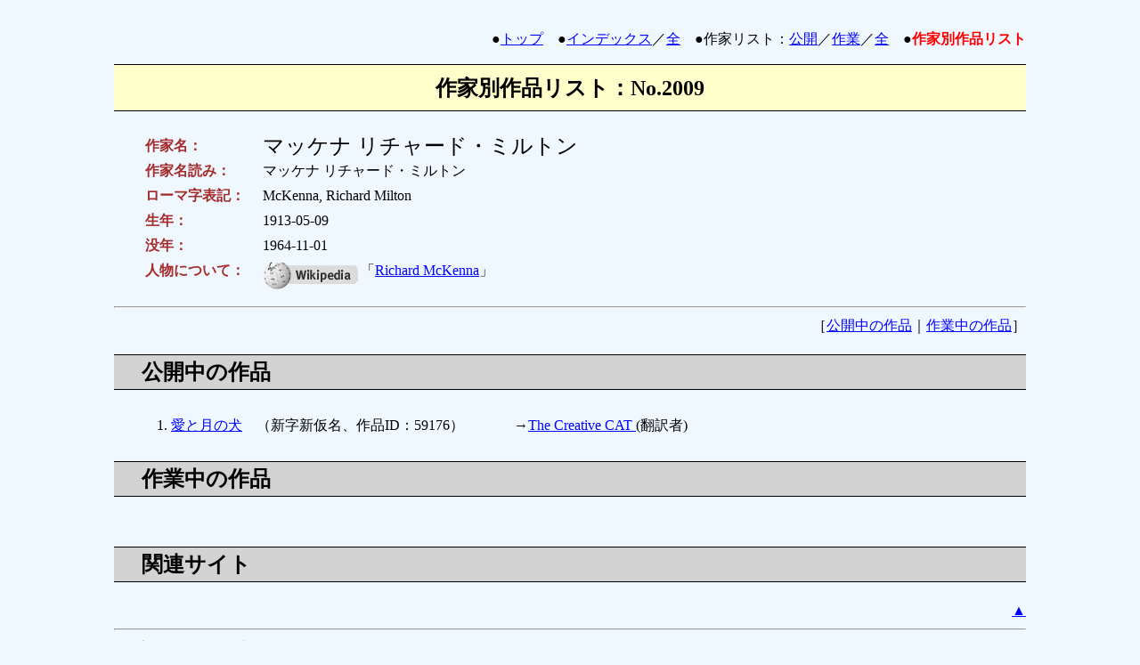

--- FILE ---
content_type: text/html
request_url: https://www.aozora.gr.jp/index_pages/person2009.html
body_size: 4755
content:
<html lang="ja">
<head>
<meta http-equiv="Content-Type" content="text/html;charset=utf-8">
<meta http-equiv="Content-Style-Type" content="text/css">
<title>作家別作品リスト：マッケナ リチャード・ミルトン</title>
<style type="text/css">
<!--
body{
    margin-left: 10%;
    margin-right: 10%;
    margin-bottom: 5%;
    line-height: 150%;
}
a:hover{
    color: white;
    background-color: #0000ff;
}
h1{
    color: black;
    background-color: #ffffcc;
    padding: 10pt;
    border-color: black;
    border-width: 1pt 0 1pt 0;
    border-style: solid none solid none;
    font-size: 150%;
}
h2{
    color: black;
    background-color: #d3d3d3;
    padding: 5pt;
    border-color: black;
    border-width: 1pt 0 1pt 0;
    border-style: solid none solid none;
    text-indent: 1em;
}
table{
    margin-left: 1em;
    padding: 0.5em 0em 0.5em 1em;
}
table.download{
    color: black;
    margin-left: 0;
    padding: 0;
}
th.download{
    font-weight: bold;
    background-color: black;
    color: white;
}
td{
    line-height:150%;
}
td.header{
    vertical-align: top;
    font-weight: bold;
    width: 8em;
    color: #a52a2a;
}
ol{
    padding: 0.5em 0em 0.5em 2em;
    margin-left: 2em;
    line-height: 150%;
}
div.copyright{
    background-color: white;
    margin: 0.5em 0em 0.5em 2em;
}
span.current{
    font-weight: bold;
    color: red;
}
-->
</style>
</head>

<body text="#000000" bgcolor="#f0f8ff" link="#0000ff" vlink="#00008B" alink="#ff0000">

<a name="top">&nbsp;</a>

<div align="right">●<a href="../index.html">トップ</a>　●<a href="index_top.html">インデックス</a>／<a href="index_all.html">全</a>　●作家リスト：<a href="person_ma.html#sec1">公開</a>／<a href="person_inp_ma.html#sec1">作業</a>／<a href="person_all_ma.html#sec1">全</a>　●<span class="current">作家別作品リスト</span></div>

<div align="center"><h1>作家別作品リスト：No.2009</h1></div>

<table summary="作家データ">
<tr><td class="header">作家名：</td><td><font size="+2">マッケナ リチャード・ミルトン</font></td></tr>
<tr><td class="header">作家名読み：</td><td>マッケナ リチャード・ミルトン</td></tr>
<tr><td class="header">ローマ字表記：</td><td>McKenna, Richard Milton</td></tr>
<tr><td class="header">生年：</td><td>1913-05-09</td></tr>
<tr><td class="header">没年：</td><td>1964-11-01</td></tr>
<tr><td class="header">人物について：</td><td><a href="http://ja.wikipedia.org/" target="_blank"><img align="middle" src="../images/wikipedia_logo_rounded.png" width="110" height="32" border="0" alt="wikipediaアイコン"></a>「<a href="https://en.wikipedia.org/wiki/Richard_McKenna" target="_blank">Richard McKenna</a>」</td></tr>
</table>



<hr>

<div align="right">
［<a href="#sakuhin_list_1">公開中の作品</a>｜<a href="#sakuhin_list_2">作業中の作品</a>］
</div>

<h2><a name="sakuhin_list_1">公開中の作品</a></h2>

<ol>
<li><a href="../cards/002009/card59176.html">愛と月の犬</a>　（新字新仮名、作品ID：59176）　 　　 →<a href="person1834.html">The Creative CAT </a>(翻訳者) </li> 

</ol>

<h2><a name="sakuhin_list_2">作業中の作品</a></h2>

<ol>

</ol>

<h2>関連サイト</h2>



<div align="right"><a href="#top">▲</a></div>

<hr>

<div>●作家リスト：公開中　
<a href="person_a.html">[あ]</a>
<a href="person_ka.html">[か]</a>
<a href="person_sa.html">[さ]</a>
<a href="person_ta.html">[た]</a>
<a href="person_na.html">[な]</a>
<a href="person_ha.html">[は]</a>
<a href="person_ma.html">[ま]</a>
<a href="person_ya.html">[や]</a>
<a href="person_ra.html">[ら]</a>
<a href="person_wa.html">[わ]</a>
<a href="person_zz.html">[他]</a><br>
●作家リスト：作業中　
<a href="person_inp_a.html">[あ]</a>
<a href="person_inp_ka.html">[か]</a>
<a href="person_inp_sa.html">[さ]</a>
<a href="person_inp_ta.html">[た]</a>
<a href="person_inp_na.html">[な]</a>
<a href="person_inp_ha.html">[は]</a>
<a href="person_inp_ma.html">[ま]</a>
<a href="person_inp_ya.html">[や]</a>
<a href="person_inp_ra.html">[ら]</a>
<a href="person_inp_wa.html">[わ]</a>
<a href="person_inp_zz.html">[他]</a><br>
●作家リスト：全　　　
<a href="person_all_a.html">[あ]</a>
<a href="person_all_ka.html">[か]</a>
<a href="person_all_sa.html">[さ]</a>
<a href="person_all_ta.html">[た]</a>
<a href="person_all_na.html">[な]</a>
<a href="person_all_ha.html">[は]</a>
<a href="person_all_ma.html">[ま]</a>
<a href="person_all_ya.html">[や]</a>
<a href="person_all_ra.html">[ら]</a>
<a href="person_all_wa.html">[わ]</a>
<a href="person_all_zz.html">[他]</a><br>
●<a href="../index.html">トップ</a>　●<a href="index_top.html">インデックス</a>／<a href="index_all.html">全</a></div>

</body>
</html>